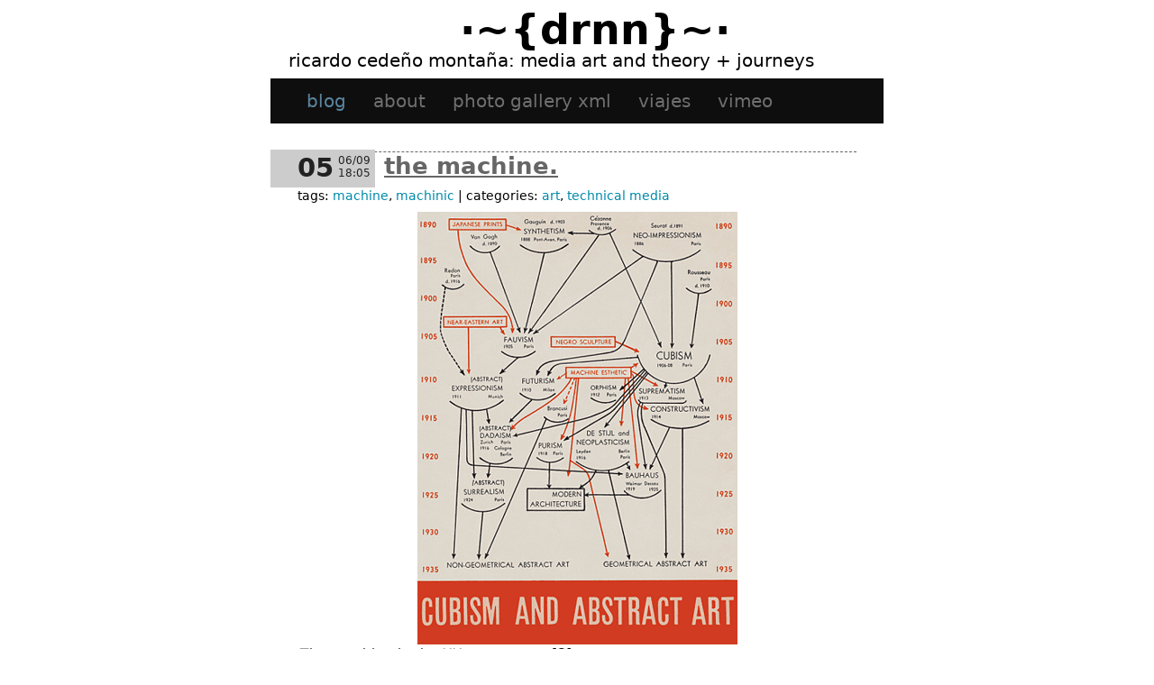

--- FILE ---
content_type: text/html; charset=UTF-8
request_url: http://drnn1076.pktweb.com/2009/06/05/the-machine/
body_size: 9327
content:
<!DOCTYPE html PUBLIC "-//W3C//DTD XHTML 1.0 Transitional//EN" "http://www.w3.org/TR/xhtml1/DTD/xhtml1-transitional.dtd">
<html xmlns="http://www.w3.org/1999/xhtml" lang="en-US">

<head profile="http://gmpg.org/xfn/11">
	<meta http-equiv="Content-Type" content="text/html; charset=UTF-8" />

	<title>·~{dRNn}~· &raquo; The machine.</title>
	<link rel="shortcut icon" href="http://drnn1076.pktweb.com/wp-content/themes/sidebarssuck/images/favicon.ico" type="image/x-icon">
	<style type="text/css" media="screen">
		@import url( http://drnn1076.pktweb.com/wp-content/themes/sidebarssuck/style.css );
	</style>
	
	<!--[if gte IE 6]>
	<style type="text/css" media="screen">
		#sidebar {width: 201px;}
	</style>
	<![endif]-->
	<link rel="alternate" type="application/rss+xml" title="RSS 2.0" href="http://drnn1076.pktweb.com/feed/" />
	<link rel="alternate" type="text/xml" title="RSS .92" href="http://drnn1076.pktweb.com/feed/rss/" />
	<link rel="alternate" type="application/atom+xml" title="Atom 1.0" href="http://drnn1076.pktweb.com/feed/atom/" />

	<link rel="pingback" href="http://drnn1076.pktweb.com/xmlrpc.php" />
		<link rel='archives' title='October 2023' href='http://drnn1076.pktweb.com/2023/10/' />
	<link rel='archives' title='August 2023' href='http://drnn1076.pktweb.com/2023/08/' />
	<link rel='archives' title='July 2023' href='http://drnn1076.pktweb.com/2023/07/' />
	<link rel='archives' title='December 2022' href='http://drnn1076.pktweb.com/2022/12/' />
	<link rel='archives' title='March 2022' href='http://drnn1076.pktweb.com/2022/03/' />
	<link rel='archives' title='August 2021' href='http://drnn1076.pktweb.com/2021/08/' />
	<link rel='archives' title='October 2020' href='http://drnn1076.pktweb.com/2020/10/' />
	<link rel='archives' title='September 2019' href='http://drnn1076.pktweb.com/2019/09/' />
	<link rel='archives' title='October 2018' href='http://drnn1076.pktweb.com/2018/10/' />
	<link rel='archives' title='April 2018' href='http://drnn1076.pktweb.com/2018/04/' />
	<link rel='archives' title='March 2017' href='http://drnn1076.pktweb.com/2017/03/' />
	<link rel='archives' title='December 2016' href='http://drnn1076.pktweb.com/2016/12/' />
	<link rel='archives' title='November 2016' href='http://drnn1076.pktweb.com/2016/11/' />
	<link rel='archives' title='September 2016' href='http://drnn1076.pktweb.com/2016/09/' />
	<link rel='archives' title='July 2016' href='http://drnn1076.pktweb.com/2016/07/' />
	<link rel='archives' title='May 2016' href='http://drnn1076.pktweb.com/2016/05/' />
	<link rel='archives' title='March 2016' href='http://drnn1076.pktweb.com/2016/03/' />
	<link rel='archives' title='July 2015' href='http://drnn1076.pktweb.com/2015/07/' />
	<link rel='archives' title='June 2015' href='http://drnn1076.pktweb.com/2015/06/' />
	<link rel='archives' title='March 2015' href='http://drnn1076.pktweb.com/2015/03/' />
	<link rel='archives' title='January 2015' href='http://drnn1076.pktweb.com/2015/01/' />
	<link rel='archives' title='December 2014' href='http://drnn1076.pktweb.com/2014/12/' />
	<link rel='archives' title='November 2014' href='http://drnn1076.pktweb.com/2014/11/' />
	<link rel='archives' title='September 2014' href='http://drnn1076.pktweb.com/2014/09/' />
	<link rel='archives' title='August 2014' href='http://drnn1076.pktweb.com/2014/08/' />
	<link rel='archives' title='April 2014' href='http://drnn1076.pktweb.com/2014/04/' />
	<link rel='archives' title='March 2014' href='http://drnn1076.pktweb.com/2014/03/' />
	<link rel='archives' title='February 2014' href='http://drnn1076.pktweb.com/2014/02/' />
	<link rel='archives' title='January 2014' href='http://drnn1076.pktweb.com/2014/01/' />
	<link rel='archives' title='November 2013' href='http://drnn1076.pktweb.com/2013/11/' />
	<link rel='archives' title='September 2013' href='http://drnn1076.pktweb.com/2013/09/' />
	<link rel='archives' title='June 2013' href='http://drnn1076.pktweb.com/2013/06/' />
	<link rel='archives' title='May 2013' href='http://drnn1076.pktweb.com/2013/05/' />
	<link rel='archives' title='April 2013' href='http://drnn1076.pktweb.com/2013/04/' />
	<link rel='archives' title='March 2013' href='http://drnn1076.pktweb.com/2013/03/' />
	<link rel='archives' title='February 2013' href='http://drnn1076.pktweb.com/2013/02/' />
	<link rel='archives' title='January 2013' href='http://drnn1076.pktweb.com/2013/01/' />
	<link rel='archives' title='August 2012' href='http://drnn1076.pktweb.com/2012/08/' />
	<link rel='archives' title='July 2012' href='http://drnn1076.pktweb.com/2012/07/' />
	<link rel='archives' title='May 2012' href='http://drnn1076.pktweb.com/2012/05/' />
	<link rel='archives' title='March 2012' href='http://drnn1076.pktweb.com/2012/03/' />
	<link rel='archives' title='February 2012' href='http://drnn1076.pktweb.com/2012/02/' />
	<link rel='archives' title='December 2011' href='http://drnn1076.pktweb.com/2011/12/' />
	<link rel='archives' title='October 2011' href='http://drnn1076.pktweb.com/2011/10/' />
	<link rel='archives' title='August 2011' href='http://drnn1076.pktweb.com/2011/08/' />
	<link rel='archives' title='April 2011' href='http://drnn1076.pktweb.com/2011/04/' />
	<link rel='archives' title='March 2011' href='http://drnn1076.pktweb.com/2011/03/' />
	<link rel='archives' title='February 2011' href='http://drnn1076.pktweb.com/2011/02/' />
	<link rel='archives' title='November 2010' href='http://drnn1076.pktweb.com/2010/11/' />
	<link rel='archives' title='October 2010' href='http://drnn1076.pktweb.com/2010/10/' />
	<link rel='archives' title='September 2010' href='http://drnn1076.pktweb.com/2010/09/' />
	<link rel='archives' title='August 2010' href='http://drnn1076.pktweb.com/2010/08/' />
	<link rel='archives' title='June 2010' href='http://drnn1076.pktweb.com/2010/06/' />
	<link rel='archives' title='May 2010' href='http://drnn1076.pktweb.com/2010/05/' />
	<link rel='archives' title='April 2010' href='http://drnn1076.pktweb.com/2010/04/' />
	<link rel='archives' title='February 2010' href='http://drnn1076.pktweb.com/2010/02/' />
	<link rel='archives' title='January 2010' href='http://drnn1076.pktweb.com/2010/01/' />
	<link rel='archives' title='November 2009' href='http://drnn1076.pktweb.com/2009/11/' />
	<link rel='archives' title='October 2009' href='http://drnn1076.pktweb.com/2009/10/' />
	<link rel='archives' title='September 2009' href='http://drnn1076.pktweb.com/2009/09/' />
	<link rel='archives' title='July 2009' href='http://drnn1076.pktweb.com/2009/07/' />
	<link rel='archives' title='June 2009' href='http://drnn1076.pktweb.com/2009/06/' />
	<link rel='archives' title='May 2009' href='http://drnn1076.pktweb.com/2009/05/' />
	<link rel='archives' title='April 2009' href='http://drnn1076.pktweb.com/2009/04/' />
	<link rel='archives' title='January 2009' href='http://drnn1076.pktweb.com/2009/01/' />
	<link rel='archives' title='December 2008' href='http://drnn1076.pktweb.com/2008/12/' />
	<link rel='archives' title='November 2008' href='http://drnn1076.pktweb.com/2008/11/' />
	<link rel='archives' title='October 2008' href='http://drnn1076.pktweb.com/2008/10/' />
	<link rel='archives' title='September 2008' href='http://drnn1076.pktweb.com/2008/09/' />
	<link rel='archives' title='August 2008' href='http://drnn1076.pktweb.com/2008/08/' />
	<link rel='archives' title='July 2008' href='http://drnn1076.pktweb.com/2008/07/' />
	<link rel='archives' title='June 2008' href='http://drnn1076.pktweb.com/2008/06/' />
	<link rel='archives' title='May 2008' href='http://drnn1076.pktweb.com/2008/05/' />
	<link rel='archives' title='April 2008' href='http://drnn1076.pktweb.com/2008/04/' />
	<link rel='archives' title='March 2008' href='http://drnn1076.pktweb.com/2008/03/' />
	<link rel='archives' title='February 2008' href='http://drnn1076.pktweb.com/2008/02/' />
	<link rel='archives' title='January 2008' href='http://drnn1076.pktweb.com/2008/01/' />
	<link rel='archives' title='December 2007' href='http://drnn1076.pktweb.com/2007/12/' />
	<link rel='archives' title='October 2007' href='http://drnn1076.pktweb.com/2007/10/' />
	<link rel='archives' title='September 2007' href='http://drnn1076.pktweb.com/2007/09/' />
	<link rel='archives' title='August 2007' href='http://drnn1076.pktweb.com/2007/08/' />
	<link rel='archives' title='June 2007' href='http://drnn1076.pktweb.com/2007/06/' />
	<link rel='archives' title='May 2007' href='http://drnn1076.pktweb.com/2007/05/' />
	<link rel='archives' title='April 2007' href='http://drnn1076.pktweb.com/2007/04/' />
	<link rel='archives' title='March 2007' href='http://drnn1076.pktweb.com/2007/03/' />
	<link rel='archives' title='January 2007' href='http://drnn1076.pktweb.com/2007/01/' />
	<link rel='archives' title='December 2006' href='http://drnn1076.pktweb.com/2006/12/' />
	<link rel='archives' title='October 2006' href='http://drnn1076.pktweb.com/2006/10/' />
		<meta name='robots' content='max-image-preview:large' />
<link rel='dns-prefetch' href='//secure.gravatar.com' />
<link rel='dns-prefetch' href='//s.w.org' />
<link rel='dns-prefetch' href='//v0.wordpress.com' />
<link rel="alternate" type="application/rss+xml" title="·~{dRNn}~· &raquo; The machine. Comments Feed" href="http://drnn1076.pktweb.com/2009/06/05/the-machine/feed/" />
<script type="text/javascript">
window._wpemojiSettings = {"baseUrl":"https:\/\/s.w.org\/images\/core\/emoji\/13.1.0\/72x72\/","ext":".png","svgUrl":"https:\/\/s.w.org\/images\/core\/emoji\/13.1.0\/svg\/","svgExt":".svg","source":{"concatemoji":"http:\/\/drnn1076.pktweb.com\/wp-includes\/js\/wp-emoji-release.min.js?ver=5.9.12"}};
/*! This file is auto-generated */
!function(e,a,t){var n,r,o,i=a.createElement("canvas"),p=i.getContext&&i.getContext("2d");function s(e,t){var a=String.fromCharCode;p.clearRect(0,0,i.width,i.height),p.fillText(a.apply(this,e),0,0);e=i.toDataURL();return p.clearRect(0,0,i.width,i.height),p.fillText(a.apply(this,t),0,0),e===i.toDataURL()}function c(e){var t=a.createElement("script");t.src=e,t.defer=t.type="text/javascript",a.getElementsByTagName("head")[0].appendChild(t)}for(o=Array("flag","emoji"),t.supports={everything:!0,everythingExceptFlag:!0},r=0;r<o.length;r++)t.supports[o[r]]=function(e){if(!p||!p.fillText)return!1;switch(p.textBaseline="top",p.font="600 32px Arial",e){case"flag":return s([127987,65039,8205,9895,65039],[127987,65039,8203,9895,65039])?!1:!s([55356,56826,55356,56819],[55356,56826,8203,55356,56819])&&!s([55356,57332,56128,56423,56128,56418,56128,56421,56128,56430,56128,56423,56128,56447],[55356,57332,8203,56128,56423,8203,56128,56418,8203,56128,56421,8203,56128,56430,8203,56128,56423,8203,56128,56447]);case"emoji":return!s([10084,65039,8205,55357,56613],[10084,65039,8203,55357,56613])}return!1}(o[r]),t.supports.everything=t.supports.everything&&t.supports[o[r]],"flag"!==o[r]&&(t.supports.everythingExceptFlag=t.supports.everythingExceptFlag&&t.supports[o[r]]);t.supports.everythingExceptFlag=t.supports.everythingExceptFlag&&!t.supports.flag,t.DOMReady=!1,t.readyCallback=function(){t.DOMReady=!0},t.supports.everything||(n=function(){t.readyCallback()},a.addEventListener?(a.addEventListener("DOMContentLoaded",n,!1),e.addEventListener("load",n,!1)):(e.attachEvent("onload",n),a.attachEvent("onreadystatechange",function(){"complete"===a.readyState&&t.readyCallback()})),(n=t.source||{}).concatemoji?c(n.concatemoji):n.wpemoji&&n.twemoji&&(c(n.twemoji),c(n.wpemoji)))}(window,document,window._wpemojiSettings);
</script>
<style type="text/css">
img.wp-smiley,
img.emoji {
	display: inline !important;
	border: none !important;
	box-shadow: none !important;
	height: 1em !important;
	width: 1em !important;
	margin: 0 0.07em !important;
	vertical-align: -0.1em !important;
	background: none !important;
	padding: 0 !important;
}
</style>
	<link rel='stylesheet' id='WP_Plugin_Bookmarks-frontend-style-css'  href='http://drnn1076.pktweb.com/wp-content/plugins/wp-bookmarks/css/frontend.css?ver=5.9.12' type='text/css' media='all' />
<link rel='stylesheet' id='wp-block-library-css'  href='http://drnn1076.pktweb.com/wp-includes/css/dist/block-library/style.min.css?ver=5.9.12' type='text/css' media='all' />
<style id='wp-block-library-inline-css' type='text/css'>
.has-text-align-justify{text-align:justify;}
</style>
<style id='global-styles-inline-css' type='text/css'>
body{--wp--preset--color--black: #000000;--wp--preset--color--cyan-bluish-gray: #abb8c3;--wp--preset--color--white: #ffffff;--wp--preset--color--pale-pink: #f78da7;--wp--preset--color--vivid-red: #cf2e2e;--wp--preset--color--luminous-vivid-orange: #ff6900;--wp--preset--color--luminous-vivid-amber: #fcb900;--wp--preset--color--light-green-cyan: #7bdcb5;--wp--preset--color--vivid-green-cyan: #00d084;--wp--preset--color--pale-cyan-blue: #8ed1fc;--wp--preset--color--vivid-cyan-blue: #0693e3;--wp--preset--color--vivid-purple: #9b51e0;--wp--preset--gradient--vivid-cyan-blue-to-vivid-purple: linear-gradient(135deg,rgba(6,147,227,1) 0%,rgb(155,81,224) 100%);--wp--preset--gradient--light-green-cyan-to-vivid-green-cyan: linear-gradient(135deg,rgb(122,220,180) 0%,rgb(0,208,130) 100%);--wp--preset--gradient--luminous-vivid-amber-to-luminous-vivid-orange: linear-gradient(135deg,rgba(252,185,0,1) 0%,rgba(255,105,0,1) 100%);--wp--preset--gradient--luminous-vivid-orange-to-vivid-red: linear-gradient(135deg,rgba(255,105,0,1) 0%,rgb(207,46,46) 100%);--wp--preset--gradient--very-light-gray-to-cyan-bluish-gray: linear-gradient(135deg,rgb(238,238,238) 0%,rgb(169,184,195) 100%);--wp--preset--gradient--cool-to-warm-spectrum: linear-gradient(135deg,rgb(74,234,220) 0%,rgb(151,120,209) 20%,rgb(207,42,186) 40%,rgb(238,44,130) 60%,rgb(251,105,98) 80%,rgb(254,248,76) 100%);--wp--preset--gradient--blush-light-purple: linear-gradient(135deg,rgb(255,206,236) 0%,rgb(152,150,240) 100%);--wp--preset--gradient--blush-bordeaux: linear-gradient(135deg,rgb(254,205,165) 0%,rgb(254,45,45) 50%,rgb(107,0,62) 100%);--wp--preset--gradient--luminous-dusk: linear-gradient(135deg,rgb(255,203,112) 0%,rgb(199,81,192) 50%,rgb(65,88,208) 100%);--wp--preset--gradient--pale-ocean: linear-gradient(135deg,rgb(255,245,203) 0%,rgb(182,227,212) 50%,rgb(51,167,181) 100%);--wp--preset--gradient--electric-grass: linear-gradient(135deg,rgb(202,248,128) 0%,rgb(113,206,126) 100%);--wp--preset--gradient--midnight: linear-gradient(135deg,rgb(2,3,129) 0%,rgb(40,116,252) 100%);--wp--preset--duotone--dark-grayscale: url('#wp-duotone-dark-grayscale');--wp--preset--duotone--grayscale: url('#wp-duotone-grayscale');--wp--preset--duotone--purple-yellow: url('#wp-duotone-purple-yellow');--wp--preset--duotone--blue-red: url('#wp-duotone-blue-red');--wp--preset--duotone--midnight: url('#wp-duotone-midnight');--wp--preset--duotone--magenta-yellow: url('#wp-duotone-magenta-yellow');--wp--preset--duotone--purple-green: url('#wp-duotone-purple-green');--wp--preset--duotone--blue-orange: url('#wp-duotone-blue-orange');--wp--preset--font-size--small: 13px;--wp--preset--font-size--medium: 20px;--wp--preset--font-size--large: 36px;--wp--preset--font-size--x-large: 42px;}.has-black-color{color: var(--wp--preset--color--black) !important;}.has-cyan-bluish-gray-color{color: var(--wp--preset--color--cyan-bluish-gray) !important;}.has-white-color{color: var(--wp--preset--color--white) !important;}.has-pale-pink-color{color: var(--wp--preset--color--pale-pink) !important;}.has-vivid-red-color{color: var(--wp--preset--color--vivid-red) !important;}.has-luminous-vivid-orange-color{color: var(--wp--preset--color--luminous-vivid-orange) !important;}.has-luminous-vivid-amber-color{color: var(--wp--preset--color--luminous-vivid-amber) !important;}.has-light-green-cyan-color{color: var(--wp--preset--color--light-green-cyan) !important;}.has-vivid-green-cyan-color{color: var(--wp--preset--color--vivid-green-cyan) !important;}.has-pale-cyan-blue-color{color: var(--wp--preset--color--pale-cyan-blue) !important;}.has-vivid-cyan-blue-color{color: var(--wp--preset--color--vivid-cyan-blue) !important;}.has-vivid-purple-color{color: var(--wp--preset--color--vivid-purple) !important;}.has-black-background-color{background-color: var(--wp--preset--color--black) !important;}.has-cyan-bluish-gray-background-color{background-color: var(--wp--preset--color--cyan-bluish-gray) !important;}.has-white-background-color{background-color: var(--wp--preset--color--white) !important;}.has-pale-pink-background-color{background-color: var(--wp--preset--color--pale-pink) !important;}.has-vivid-red-background-color{background-color: var(--wp--preset--color--vivid-red) !important;}.has-luminous-vivid-orange-background-color{background-color: var(--wp--preset--color--luminous-vivid-orange) !important;}.has-luminous-vivid-amber-background-color{background-color: var(--wp--preset--color--luminous-vivid-amber) !important;}.has-light-green-cyan-background-color{background-color: var(--wp--preset--color--light-green-cyan) !important;}.has-vivid-green-cyan-background-color{background-color: var(--wp--preset--color--vivid-green-cyan) !important;}.has-pale-cyan-blue-background-color{background-color: var(--wp--preset--color--pale-cyan-blue) !important;}.has-vivid-cyan-blue-background-color{background-color: var(--wp--preset--color--vivid-cyan-blue) !important;}.has-vivid-purple-background-color{background-color: var(--wp--preset--color--vivid-purple) !important;}.has-black-border-color{border-color: var(--wp--preset--color--black) !important;}.has-cyan-bluish-gray-border-color{border-color: var(--wp--preset--color--cyan-bluish-gray) !important;}.has-white-border-color{border-color: var(--wp--preset--color--white) !important;}.has-pale-pink-border-color{border-color: var(--wp--preset--color--pale-pink) !important;}.has-vivid-red-border-color{border-color: var(--wp--preset--color--vivid-red) !important;}.has-luminous-vivid-orange-border-color{border-color: var(--wp--preset--color--luminous-vivid-orange) !important;}.has-luminous-vivid-amber-border-color{border-color: var(--wp--preset--color--luminous-vivid-amber) !important;}.has-light-green-cyan-border-color{border-color: var(--wp--preset--color--light-green-cyan) !important;}.has-vivid-green-cyan-border-color{border-color: var(--wp--preset--color--vivid-green-cyan) !important;}.has-pale-cyan-blue-border-color{border-color: var(--wp--preset--color--pale-cyan-blue) !important;}.has-vivid-cyan-blue-border-color{border-color: var(--wp--preset--color--vivid-cyan-blue) !important;}.has-vivid-purple-border-color{border-color: var(--wp--preset--color--vivid-purple) !important;}.has-vivid-cyan-blue-to-vivid-purple-gradient-background{background: var(--wp--preset--gradient--vivid-cyan-blue-to-vivid-purple) !important;}.has-light-green-cyan-to-vivid-green-cyan-gradient-background{background: var(--wp--preset--gradient--light-green-cyan-to-vivid-green-cyan) !important;}.has-luminous-vivid-amber-to-luminous-vivid-orange-gradient-background{background: var(--wp--preset--gradient--luminous-vivid-amber-to-luminous-vivid-orange) !important;}.has-luminous-vivid-orange-to-vivid-red-gradient-background{background: var(--wp--preset--gradient--luminous-vivid-orange-to-vivid-red) !important;}.has-very-light-gray-to-cyan-bluish-gray-gradient-background{background: var(--wp--preset--gradient--very-light-gray-to-cyan-bluish-gray) !important;}.has-cool-to-warm-spectrum-gradient-background{background: var(--wp--preset--gradient--cool-to-warm-spectrum) !important;}.has-blush-light-purple-gradient-background{background: var(--wp--preset--gradient--blush-light-purple) !important;}.has-blush-bordeaux-gradient-background{background: var(--wp--preset--gradient--blush-bordeaux) !important;}.has-luminous-dusk-gradient-background{background: var(--wp--preset--gradient--luminous-dusk) !important;}.has-pale-ocean-gradient-background{background: var(--wp--preset--gradient--pale-ocean) !important;}.has-electric-grass-gradient-background{background: var(--wp--preset--gradient--electric-grass) !important;}.has-midnight-gradient-background{background: var(--wp--preset--gradient--midnight) !important;}.has-small-font-size{font-size: var(--wp--preset--font-size--small) !important;}.has-medium-font-size{font-size: var(--wp--preset--font-size--medium) !important;}.has-large-font-size{font-size: var(--wp--preset--font-size--large) !important;}.has-x-large-font-size{font-size: var(--wp--preset--font-size--x-large) !important;}
</style>
<link rel='stylesheet' id='social-logos-css'  href='http://drnn1076.pktweb.com/wp-content/plugins/jetpack/_inc/social-logos/social-logos.min.css?ver=9.0.5' type='text/css' media='all' />
<link rel='stylesheet' id='jetpack_css-css'  href='http://drnn1076.pktweb.com/wp-content/plugins/jetpack/css/jetpack.css?ver=9.0.5' type='text/css' media='all' />
<link rel="https://api.w.org/" href="http://drnn1076.pktweb.com/wp-json/" /><link rel="alternate" type="application/json" href="http://drnn1076.pktweb.com/wp-json/wp/v2/posts/134" /><link rel="EditURI" type="application/rsd+xml" title="RSD" href="http://drnn1076.pktweb.com/xmlrpc.php?rsd" />
<link rel="wlwmanifest" type="application/wlwmanifest+xml" href="http://drnn1076.pktweb.com/wp-includes/wlwmanifest.xml" /> 
<meta name="generator" content="WordPress 5.9.12" />
<link rel="canonical" href="http://drnn1076.pktweb.com/2009/06/05/the-machine/" />
<link rel='shortlink' href='https://wp.me/paM1s-2a' />
<link rel="alternate" type="application/json+oembed" href="http://drnn1076.pktweb.com/wp-json/oembed/1.0/embed?url=http%3A%2F%2Fdrnn1076.pktweb.com%2F2009%2F06%2F05%2Fthe-machine%2F" />
<link rel="alternate" type="text/xml+oembed" href="http://drnn1076.pktweb.com/wp-json/oembed/1.0/embed?url=http%3A%2F%2Fdrnn1076.pktweb.com%2F2009%2F06%2F05%2Fthe-machine%2F&#038;format=xml" />
<style>.post-thumbnail img[src$='.svg'] { width: 100%; height: auto; }</style><style type='text/css'>img#wpstats{display:none}</style>
<!-- Jetpack Open Graph Tags -->
<meta property="og:type" content="article" />
<meta property="og:title" content="The machine." />
<meta property="og:url" content="http://drnn1076.pktweb.com/2009/06/05/the-machine/" />
<meta property="og:description" content="The machine in the XX century art. [3] &#8220;I am accustomed, most of all at night, when the agitation of my soul fills me with cares, and I seek relief from these bitter worries and sad thoughts,…" />
<meta property="article:published_time" content="2009-06-05T17:05:08+00:00" />
<meta property="article:modified_time" content="2016-11-04T16:01:01+00:00" />
<meta property="og:site_name" content="·~{dRNn}~·" />
<meta property="og:image" content="http://drnn1076.pktweb.com/wp-content/uploads/2009/04/sintesis.gif" />
<meta property="og:image:width" content="355" />
<meta property="og:image:height" content="480" />
<meta property="og:locale" content="en_US" />
<meta name="twitter:text:title" content="The machine." />
<meta name="twitter:image" content="http://drnn1076.pktweb.com/wp-content/uploads/2009/04/sintesis.gif?w=640" />
<meta name="twitter:card" content="summary_large_image" />

<!-- End Jetpack Open Graph Tags -->
</head>

<body>
<script type="text/javascript">

  var _gaq = _gaq || [];
  _gaq.push(['_setAccount', 'UA-6303278-1']);
  _gaq.push(['_trackPageview']);

  (function() {
    var ga = document.createElement('script'); ga.type = 'text/javascript'; ga.async = true;
    ga.src = ('https:' == document.location.protocol ? 'https://ssl' : 'http://www') + '.google-analytics.com/ga.js';
    var s = document.getElementsByTagName('script')[0]; s.parentNode.insertBefore(ga, s);
  })();

</script>

<div id="wrap">
<div id="header">
	<h1 ><a href="http://drnn1076.pktweb.com/">·~{dRNn}~·</a></h1>
	<p><small><a href="http://drnn1076.pktweb.com/">Ricardo Cedeño Montaña: Media art and theory +  journeys</a></small></p>
	<div style="clear: right;"></div>
</div>

<ul id="navigation">
	<li class="current_page_item"><a href="http://drnn1076.pktweb.com">Blog</a></li>
	<li class="page_item page-item-2"><a href="http://drnn1076.pktweb.com/about/">About</a></li>
<li class="page_item page-item-94"><a href="http://drnn1076.pktweb.com/photo-gallery-xml/">Photo gallery XML</a></li>
        	<li class="cat-item cat-item-70"><a href="http://drnn1076.pktweb.com/category/viajes/">viajes</a>
</li>
	<li><a href="https://vimeo.com/drnn1076" rel="noopener" target="_blank">Vimeo</a></li>
</ul>

<div id="content">
<!-- end header -->

<div class="post" id="post-134">
		<div class="date">
		<p>
		<strong>05</strong>
		<span>06/09</span>
		<br />
		<span>18:05</span>
		</p>
	</div>
		<div class="contentinner">
				<h2 class="storytitle">
			<a href="http://drnn1076.pktweb.com/2009/06/05/the-machine/" rel="bookmark">The machine.</a>
					</h2>
		<div class="tags">
			Tags: <a href="http://drnn1076.pktweb.com/tag/machine/" rel="tag">machine</a>, <a href="http://drnn1076.pktweb.com/tag/machinic/" rel="tag">machinic</a> | Categories: <a href="http://drnn1076.pktweb.com/category/art/" rel="category tag">art</a>, <a href="http://drnn1076.pktweb.com/category/technical-media/" rel="category tag">technical media</a>		</div>
				<div class="storycontent">
			<p style="text-align: center;"><a href="http://drnn1076.pktweb.com/wp-content/uploads/2009/04/sintesis.gif"><img class="size-full wp-image-133 aligncenter" title="sintesis" src="http://drnn1076.pktweb.com/wp-content/uploads/2009/04/sintesis.gif" alt="Machine" width="355" height="480" srcset="http://drnn1076.pktweb.com/wp-content/uploads/2009/04/sintesis.gif 355w, http://drnn1076.pktweb.com/wp-content/uploads/2009/04/sintesis-221x300.gif 221w" sizes="(max-width: 355px) 100vw, 355px" /></a></p>
<p><em>The machine in the XX century art.</em> [<span id="cite">3</span>]</p>
<blockquote><p>&#8220;I am accustomed, most of all at night, when the agitation of my soul fills me with cares, and I seek relief from these bitter worries and sad thoughts, to think about and construct in my mind some unheard-of machine to move and carry weights, making it possible to create great and wonderful things&#8221;<br />
Alberti, Leon. Della Tranquilitiá dell&#8217; animo. 1441 [<span id="cite">qdt. 2, p.96</span>]</p></blockquote>
<p>I opened this post with two statements about the machine, separated for more than 500 hundred years. The painting addresses an aesthetic of the machine to the early XX century European art. The quote addresses the dreams of building machines to marvel others. Both are tied for a sort of machinic thought, however what a machine  means for the Renaissance and to the XX century is as different as what machine means for us at the beginning of the XXI century.</p>
<p>The painting resembles an electric diagram, connections are drawn, and flows are set. From <em>a machine aesthetic</em> steams a variety of expressions that escape the representational path. One can venture an interpretation of this painting as the navigation tree for a web-site or an organization chart. Nevertheless, it presents a historical view of the western art in the manner as a machine is organised and deeply influenced by the machine as an abstract and aesthetic concept. This interpretation might be taken as <a href="http://en.wikipedia.org/wiki/Technological_determinism">technological determinism</a> as long as the root and cause for this movements is found in the technical progress, but I will argue that it expresses rather a turn to the central role that technology has taken over other aspects of social relations to the point of overshadow them, in a critical way. For instance the programmatic understanding of constructivism and fragmented view of space of cubism.</p>
<p>Machines have a far impact in our live that we used to acknowledge, our version of the machine is quite different, these are not heavy mechanical apparatuses, rather are soft-machinic assemblages [<span id="cite">1, p.211</span>], and difficult to identify as machines. The cellphone that ubiquitous gadget is a machine we use to communicate with others regardless our location, that mini machine determines our capability to immediately reach somebody and our own reachability. But it is more than that it also provides with a myriad of other functions, play games, music, take pictures, videos, and read news. A machine that adapts to its owner desires, an open machine.</p>
<hr />
<ol>
<li> Broeckmann, Andreas. “Image, Process, Performance, Machine: Aspects of an Aesthetics of The Machinic”. <em>MediaArtHistories</em>. Ed. Oliver Grau. Cambridge, MA: The MIT Press, 2007. 193-205</li>
<li> Sawday, Jonathan. <em>Engines of Imagination: Renaissance Culture and the rise of the Machine</em>. London, UK: Routledge. 2007</li>
<li> Wolfe, Steve. <em>Untitled (Cubism and Abstract Art)</em>. 1997. MoMa . &lt;https://moma.org/collection/browse_results.php?object_id=81386&gt;</li>
</ol>
<div class="sharedaddy sd-sharing-enabled"><div class="robots-nocontent sd-block sd-social sd-social-icon-text sd-sharing"><h3 class="sd-title">Share this:</h3><div class="sd-content"><ul><li class="share-twitter"><a rel="nofollow noopener noreferrer" data-shared="sharing-twitter-134" class="share-twitter sd-button share-icon" href="http://drnn1076.pktweb.com/2009/06/05/the-machine/?share=twitter" target="_blank" title="Click to share on Twitter"><span>Twitter</span></a></li><li class="share-facebook"><a rel="nofollow noopener noreferrer" data-shared="sharing-facebook-134" class="share-facebook sd-button share-icon" href="http://drnn1076.pktweb.com/2009/06/05/the-machine/?share=facebook" target="_blank" title="Click to share on Facebook"><span>Facebook</span></a></li><li class="share-end"></li></ul></div></div></div>		</div>
	
		<div class="feedback">
						<a href="http://drnn1076.pktweb.com/2009/06/05/the-machine/#respond">Comments (0)</a>		</div>
	</div>
</div>



<div class="meta trackbackrss">
<p><a href="http://drnn1076.pktweb.com/2009/06/05/the-machine/feed/"><abbr title="Really Simple Syndication">RSS</abbr> feed for comments on this post.</a></p>
	<p><a href="http://drnn1076.pktweb.com/2009/06/05/the-machine/trackback/">TrackBack <abbr title="Universal Resource Locator">URL</abbr></a></p>
<br />


</div>
<form action="http://drnn1076.pktweb.com/wp-comments-post.php" method="post" id="commentform">


<p><input type="text" name="author" id="author" value="" size="22" tabindex="1" />
<label for="author"><small>Name (required)</small></label></p>

<p><input type="text" name="email" id="email" value="" size="22" tabindex="2" />
<label for="email"><small>Mail (will not be published) (required)</small></label></p>

<p><input type="text" name="url" id="url" value="" size="22" tabindex="3" />
<label for="url"><small>Website</small></label></p>
<br />

<!--<p><small><strong>XHTML:</strong> You can use these tags: &lt;a href=&quot;&quot; title=&quot;&quot;&gt; &lt;abbr title=&quot;&quot;&gt; &lt;acronym title=&quot;&quot;&gt; &lt;b&gt; &lt;blockquote cite=&quot;&quot;&gt; &lt;cite&gt; &lt;code&gt; &lt;del datetime=&quot;&quot;&gt; &lt;em&gt; &lt;i&gt; &lt;q cite=&quot;&quot;&gt; &lt;s&gt; &lt;strike&gt; &lt;strong&gt; </small></p>-->

<p><textarea name="comment" id="comment" cols="60" rows="10" tabindex="4"></textarea></p>

<p><input name="submit" type="submit" id="submit" tabindex="5" value="Submit Comment" />
<input type="hidden" name="comment_post_ID" value="134" />
</p>
<p style="display: none;"><input type="hidden" id="akismet_comment_nonce" name="akismet_comment_nonce" value="bcf99e3bc4" /></p><p style="display: none;"><input type="hidden" id="ak_js" name="ak_js" value="98"/></p>
</form>



<div class="alignleft"></div>
<div class="alignright"></div>

<!-- begin footer -->
<br/>
<hr/>
<table>
<tr><td valign="top">
<ul><li class="categories"><h2>Categories</h2><ul>	<li class="cat-item cat-item-147"><a href="http://drnn1076.pktweb.com/category/art/">art</a> (62)
<ul class='children'>
	<li class="cat-item cat-item-44"><a href="http://drnn1076.pktweb.com/category/art/sound-studies/">sound studies</a> (11)
</li>
	<li class="cat-item cat-item-235"><a href="http://drnn1076.pktweb.com/category/art/video-studies/">video studies</a> (14)
</li>
</ul>
</li>
	<li class="cat-item cat-item-218"><a href="http://drnn1076.pktweb.com/category/colombia-2/">Colombia</a> (8)
</li>
	<li class="cat-item cat-item-347"><a href="http://drnn1076.pktweb.com/category/colour/">colour</a> (2)
</li>
	<li class="cat-item cat-item-8"><a href="http://drnn1076.pktweb.com/category/deutschland/">Deutschland</a> (18)
</li>
	<li class="cat-item cat-item-33"><a href="http://drnn1076.pktweb.com/category/digital-media-bremen/">digital media bremen</a> (28)
<ul class='children'>
	<li class="cat-item cat-item-146"><a href="http://drnn1076.pktweb.com/category/digital-media-bremen/thesis-digital-media/">thesis</a> (9)
</li>
</ul>
</li>
	<li class="cat-item cat-item-19"><a href="http://drnn1076.pktweb.com/category/diseno/">diseño</a> (11)
</li>
	<li class="cat-item cat-item-173"><a href="http://drnn1076.pktweb.com/category/diy/">DIY</a> (14)
</li>
	<li class="cat-item cat-item-175"><a href="http://drnn1076.pktweb.com/category/machine/">machine</a> (13)
</li>
	<li class="cat-item cat-item-61"><a href="http://drnn1076.pktweb.com/category/science-fiction/">science fiction</a> (12)
</li>
	<li class="cat-item cat-item-207"><a href="http://drnn1076.pktweb.com/category/software-libre/">software libre</a> (9)
</li>
	<li class="cat-item cat-item-348"><a href="http://drnn1076.pktweb.com/category/technical-media/">technical media</a> (73)
<ul class='children'>
	<li class="cat-item cat-item-126"><a href="http://drnn1076.pktweb.com/category/technical-media/digital-media/">digital media</a> (39)
</li>
	<li class="cat-item cat-item-230"><a href="http://drnn1076.pktweb.com/category/technical-media/portable-media/">portable media</a> (10)
</li>
</ul>
</li>
	<li class="cat-item cat-item-1"><a href="http://drnn1076.pktweb.com/category/uncategorized/">Uncategorized</a> (3)
</li>
	<li class="cat-item cat-item-70"><a href="http://drnn1076.pktweb.com/category/viajes/">viajes</a> (29)
</li>
</ul></li></ul>
</td><td>
<h2 class="widgettitle">Archives</h2>
<ul>	<li><a href='http://drnn1076.pktweb.com/2023/10/'>October 2023</a></li>
	<li><a href='http://drnn1076.pktweb.com/2023/08/'>August 2023</a></li>
	<li><a href='http://drnn1076.pktweb.com/2023/07/'>July 2023</a></li>
	<li><a href='http://drnn1076.pktweb.com/2022/12/'>December 2022</a></li>
	<li><a href='http://drnn1076.pktweb.com/2022/03/'>March 2022</a></li>
	<li><a href='http://drnn1076.pktweb.com/2021/08/'>August 2021</a></li>
	<li><a href='http://drnn1076.pktweb.com/2020/10/'>October 2020</a></li>
	<li><a href='http://drnn1076.pktweb.com/2019/09/'>September 2019</a></li>
	<li><a href='http://drnn1076.pktweb.com/2018/10/'>October 2018</a></li>
	<li><a href='http://drnn1076.pktweb.com/2018/04/'>April 2018</a></li>
	<li><a href='http://drnn1076.pktweb.com/2017/03/'>March 2017</a></li>
	<li><a href='http://drnn1076.pktweb.com/2016/12/'>December 2016</a></li>
	<li><a href='http://drnn1076.pktweb.com/2016/11/'>November 2016</a></li>
	<li><a href='http://drnn1076.pktweb.com/2016/09/'>September 2016</a></li>
	<li><a href='http://drnn1076.pktweb.com/2016/07/'>July 2016</a></li>
	<li><a href='http://drnn1076.pktweb.com/2016/05/'>May 2016</a></li>
	<li><a href='http://drnn1076.pktweb.com/2016/03/'>March 2016</a></li>
	<li><a href='http://drnn1076.pktweb.com/2015/07/'>July 2015</a></li>
	<li><a href='http://drnn1076.pktweb.com/2015/06/'>June 2015</a></li>
	<li><a href='http://drnn1076.pktweb.com/2015/03/'>March 2015</a></li>
	<li><a href='http://drnn1076.pktweb.com/2015/01/'>January 2015</a></li>
	<li><a href='http://drnn1076.pktweb.com/2014/12/'>December 2014</a></li>
	<li><a href='http://drnn1076.pktweb.com/2014/11/'>November 2014</a></li>
	<li><a href='http://drnn1076.pktweb.com/2014/09/'>September 2014</a></li>
	<li><a href='http://drnn1076.pktweb.com/2014/08/'>August 2014</a></li>
	<li><a href='http://drnn1076.pktweb.com/2014/04/'>April 2014</a></li>
	<li><a href='http://drnn1076.pktweb.com/2014/03/'>March 2014</a></li>
	<li><a href='http://drnn1076.pktweb.com/2014/02/'>February 2014</a></li>
	<li><a href='http://drnn1076.pktweb.com/2014/01/'>January 2014</a></li>
	<li><a href='http://drnn1076.pktweb.com/2013/11/'>November 2013</a></li>
	<li><a href='http://drnn1076.pktweb.com/2013/09/'>September 2013</a></li>
	<li><a href='http://drnn1076.pktweb.com/2013/06/'>June 2013</a></li>
	<li><a href='http://drnn1076.pktweb.com/2013/05/'>May 2013</a></li>
	<li><a href='http://drnn1076.pktweb.com/2013/04/'>April 2013</a></li>
	<li><a href='http://drnn1076.pktweb.com/2013/03/'>March 2013</a></li>
	<li><a href='http://drnn1076.pktweb.com/2013/02/'>February 2013</a></li>
	<li><a href='http://drnn1076.pktweb.com/2013/01/'>January 2013</a></li>
	<li><a href='http://drnn1076.pktweb.com/2012/08/'>August 2012</a></li>
	<li><a href='http://drnn1076.pktweb.com/2012/07/'>July 2012</a></li>
	<li><a href='http://drnn1076.pktweb.com/2012/05/'>May 2012</a></li>
	<li><a href='http://drnn1076.pktweb.com/2012/03/'>March 2012</a></li>
	<li><a href='http://drnn1076.pktweb.com/2012/02/'>February 2012</a></li>
	<li><a href='http://drnn1076.pktweb.com/2011/12/'>December 2011</a></li>
	<li><a href='http://drnn1076.pktweb.com/2011/10/'>October 2011</a></li>
	<li><a href='http://drnn1076.pktweb.com/2011/08/'>August 2011</a></li>
	<li><a href='http://drnn1076.pktweb.com/2011/04/'>April 2011</a></li>
	<li><a href='http://drnn1076.pktweb.com/2011/03/'>March 2011</a></li>
	<li><a href='http://drnn1076.pktweb.com/2011/02/'>February 2011</a></li>
	<li><a href='http://drnn1076.pktweb.com/2010/11/'>November 2010</a></li>
	<li><a href='http://drnn1076.pktweb.com/2010/10/'>October 2010</a></li>
	<li><a href='http://drnn1076.pktweb.com/2010/09/'>September 2010</a></li>
	<li><a href='http://drnn1076.pktweb.com/2010/08/'>August 2010</a></li>
	<li><a href='http://drnn1076.pktweb.com/2010/06/'>June 2010</a></li>
	<li><a href='http://drnn1076.pktweb.com/2010/05/'>May 2010</a></li>
	<li><a href='http://drnn1076.pktweb.com/2010/04/'>April 2010</a></li>
	<li><a href='http://drnn1076.pktweb.com/2010/02/'>February 2010</a></li>
	<li><a href='http://drnn1076.pktweb.com/2010/01/'>January 2010</a></li>
	<li><a href='http://drnn1076.pktweb.com/2009/11/'>November 2009</a></li>
	<li><a href='http://drnn1076.pktweb.com/2009/10/'>October 2009</a></li>
	<li><a href='http://drnn1076.pktweb.com/2009/09/'>September 2009</a></li>
	<li><a href='http://drnn1076.pktweb.com/2009/07/'>July 2009</a></li>
	<li><a href='http://drnn1076.pktweb.com/2009/06/'>June 2009</a></li>
	<li><a href='http://drnn1076.pktweb.com/2009/05/'>May 2009</a></li>
	<li><a href='http://drnn1076.pktweb.com/2009/04/'>April 2009</a></li>
	<li><a href='http://drnn1076.pktweb.com/2009/01/'>January 2009</a></li>
	<li><a href='http://drnn1076.pktweb.com/2008/12/'>December 2008</a></li>
	<li><a href='http://drnn1076.pktweb.com/2008/11/'>November 2008</a></li>
	<li><a href='http://drnn1076.pktweb.com/2008/10/'>October 2008</a></li>
	<li><a href='http://drnn1076.pktweb.com/2008/09/'>September 2008</a></li>
	<li><a href='http://drnn1076.pktweb.com/2008/08/'>August 2008</a></li>
	<li><a href='http://drnn1076.pktweb.com/2008/07/'>July 2008</a></li>
	<li><a href='http://drnn1076.pktweb.com/2008/06/'>June 2008</a></li>
	<li><a href='http://drnn1076.pktweb.com/2008/05/'>May 2008</a></li>
	<li><a href='http://drnn1076.pktweb.com/2008/04/'>April 2008</a></li>
	<li><a href='http://drnn1076.pktweb.com/2008/03/'>March 2008</a></li>
	<li><a href='http://drnn1076.pktweb.com/2008/02/'>February 2008</a></li>
	<li><a href='http://drnn1076.pktweb.com/2008/01/'>January 2008</a></li>
	<li><a href='http://drnn1076.pktweb.com/2007/12/'>December 2007</a></li>
	<li><a href='http://drnn1076.pktweb.com/2007/10/'>October 2007</a></li>
	<li><a href='http://drnn1076.pktweb.com/2007/09/'>September 2007</a></li>
	<li><a href='http://drnn1076.pktweb.com/2007/08/'>August 2007</a></li>
	<li><a href='http://drnn1076.pktweb.com/2007/06/'>June 2007</a></li>
	<li><a href='http://drnn1076.pktweb.com/2007/05/'>May 2007</a></li>
	<li><a href='http://drnn1076.pktweb.com/2007/04/'>April 2007</a></li>
	<li><a href='http://drnn1076.pktweb.com/2007/03/'>March 2007</a></li>
	<li><a href='http://drnn1076.pktweb.com/2007/01/'>January 2007</a></li>
	<li><a href='http://drnn1076.pktweb.com/2006/12/'>December 2006</a></li>
	<li><a href='http://drnn1076.pktweb.com/2006/10/'>October 2006</a></li>
</ul>
</td></tr>
</table>

	<script type="text/javascript">
		window.WPCOM_sharing_counts = {"http:\/\/drnn1076.pktweb.com\/2009\/06\/05\/the-machine\/":134};
	</script>
				<script async="async" type='text/javascript' src='http://drnn1076.pktweb.com/wp-content/plugins/akismet/_inc/form.js?ver=4.1.7' id='akismet-form-js'></script>
<script type='text/javascript' src='http://drnn1076.pktweb.com/wp-includes/js/jquery/jquery.min.js?ver=3.6.0' id='jquery-core-js'></script>
<script type='text/javascript' src='http://drnn1076.pktweb.com/wp-includes/js/jquery/jquery-migrate.min.js?ver=3.3.2' id='jquery-migrate-js'></script>
<script type='text/javascript' id='sharing-js-js-extra'>
/* <![CDATA[ */
var sharing_js_options = {"lang":"en","counts":"1","is_stats_active":"1"};
/* ]]> */
</script>
<script type='text/javascript' src='http://drnn1076.pktweb.com/wp-content/plugins/jetpack/_inc/build/sharedaddy/sharing.min.js?ver=9.0.5' id='sharing-js-js'></script>
<script type='text/javascript' id='sharing-js-js-after'>
var windowOpen;
			jQuery( document.body ).on( 'click', 'a.share-twitter', function() {
				// If there's another sharing window open, close it.
				if ( 'undefined' !== typeof windowOpen ) {
					windowOpen.close();
				}
				windowOpen = window.open( jQuery( this ).attr( 'href' ), 'wpcomtwitter', 'menubar=1,resizable=1,width=600,height=350' );
				return false;
			});
var windowOpen;
			jQuery( document.body ).on( 'click', 'a.share-facebook', function() {
				// If there's another sharing window open, close it.
				if ( 'undefined' !== typeof windowOpen ) {
					windowOpen.close();
				}
				windowOpen = window.open( jQuery( this ).attr( 'href' ), 'wpcomfacebook', 'menubar=1,resizable=1,width=600,height=400' );
				return false;
			});
</script>
<script type='text/javascript' src='https://stats.wp.com/e-202605.js' async='async' defer='defer'></script>
<script type='text/javascript'>
	_stq = window._stq || [];
	_stq.push([ 'view', {v:'ext',j:'1:9.0.5',blog:'2567882',post:'134',tz:'1',srv:'drnn1076.pktweb.com'} ]);
	_stq.push([ 'clickTrackerInit', '2567882', '134' ]);
</script>
</div>
</div>
<p id="footer">2026 <a href="http://pktweb.com>">·~{dRNn}~·</a>, powered by <a href="http://wordpress.org/">WordPress</a>, original theme by <a href="http://lifecheater.ich-geek.de/">Lifecheater</a></p>
</body>
</html>